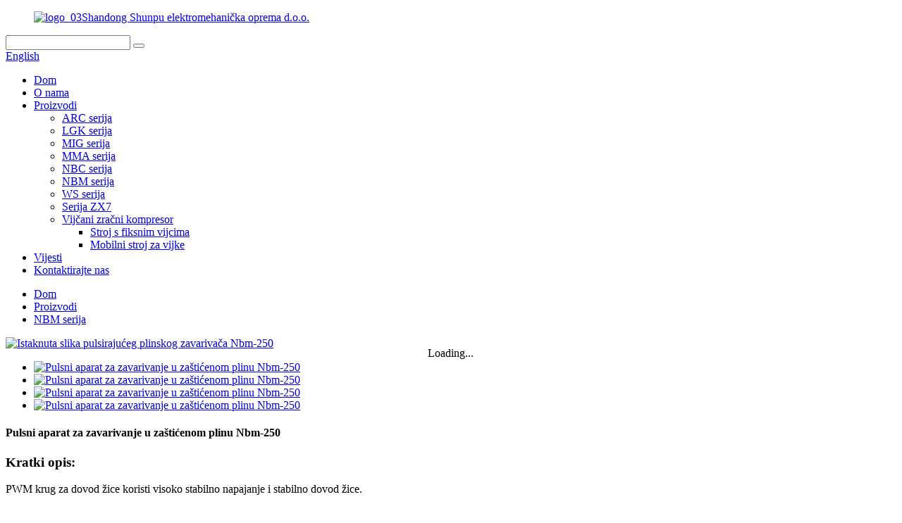

--- FILE ---
content_type: text/html
request_url: http://hr.shunpu-em.com/pulsed-gas-shielded-welding-machine-nbm-250-product/
body_size: 11119
content:
<!DOCTYPE html> <html dir="ltr" lang="hr"> <head> <meta charset="UTF-8"/> <meta http-equiv="Content-Type" content="text/html; charset=UTF-8" /> <title>Proizvođač i dobavljač pulsirajućeg plinskog zavarivača Nbm-250 iz Kine | Shunpu</title> <meta property="fb:app_id" content="966242223397117" /> <meta name="viewport" content="width=device-width,initial-scale=1,minimum-scale=1,maximum-scale=1,user-scalable=no"> <link rel="apple-touch-icon-precomposed" href=""> <meta name="format-detection" content="telephone=no"> <meta name="apple-mobile-web-app-capable" content="yes"> <meta name="apple-mobile-web-app-status-bar-style" content="black"> <meta property="og:url" content="https://www.shunpu-em.com/pulsed-gas-shielded-welding-machine-nbm-250-product/"/> <meta property="og:title" content="China Pulsed Gas Shielded Welding Machine Nbm-250 Manufacturer and Supplier | Shunpu" /> <meta property="og:description" content="Product Features Description PWM wire feeding circuit adopts high stability power supply, stable wire feeding. Adopt IGBT soft switch inverter technology, forming beautiful. Small size, light weight, high efficiency and energy saving, high load duration. Perfect protection circuit and fault displ..."/> <meta property="og:type" content="product"/> <meta property="og:image" content="https://www.shunpu-em.com/uploads/IMG_0224.jpg"/> <meta property="og:site_name" content="https://www.shunpu-em.com/"/> <link href="//cdn.globalso.com/shunpu-em/style/global/style.css" rel="stylesheet" onload="this.onload=null;this.rel='stylesheet'"> <link href="//cdn.globalso.com/shunpu-em/style/public/public.css" rel="stylesheet" onload="this.onload=null;this.rel='stylesheet'"> <script type="text/javascript" src="https://www.shunpu-em.com/style/global/js/jquery.min.js"></script> <script src="https://cdn.globalso.com/lite-yt-embed.js"></script> <link href="https://cdn.globalso.com/lite-yt-embed.css" rel="stylesheet" onload="this.onload=null;this.rel='stylesheet'"> <link rel="shortcut icon" href="https://cdn.globalso.com/shunpu-em/favicon1.ico" /> <meta name="description" itemprop="description" content="Karakteristike proizvoda Opis PWM krug za dovod žice koristi visoko stabilno napajanje, stabilno dovod žice. Koristi IGBT tehnologiju invertera s mekim prekidačem," />  <meta name="keywords" itemprop="keywords" content="nbm serija, proizvodi" />   <link href="//cdn.globalso.com/hide_search.css" rel="stylesheet"/><link href="//www.shunpu-em.com/style/hr.html.css" rel="stylesheet"/><link rel="alternate" hreflang="hr" href="//hr.shunpu-em.com/" /><link rel="canonical" hreflang="hr" href="//hr.shunpu-em.com/" /></head> <body> <div class="container">   <!-- web_head start -->    <header class="web_head  page_web_head">     <div class="head_top">       <div class="layout">         <figure class="logo"><a href="/">        <img src="https://cdn.globalso.com/shunpu-em/logo_03.png" alt="logo_03"><span class="logo_title">Shandong Shunpu elektromehanička oprema d.o.o.</span>         </a></figure>         <div class="head_right">           <div class="head-search">             <form class="" action="/search.php" method="get" >               <input class="search-ipt" name="s"  placeholder="" /> 			  <input type="hidden" name="cat" value="490"/>               <button class="search-btn" type="submit" value=""></button>               <span id="btn-search"></span>             </form>           </div>         <div class="change-language ensemble">   <div class="change-language-info">     <div class="change-language-title medium-title">        <div class="language-flag language-flag-en"><a href="https://www.shunpu-em.com/"><b class="country-flag"></b><span>English</span> </a></div>        <b class="language-icon"></b>      </div> 	<div class="change-language-cont sub-content">         <div class="empty"></div>     </div>   </div> </div> <!--theme276-->          </div>       </div>     </div>     <div class="head_layer">       <div class="layout">         <nav class="nav_wrap">           <ul class="head_nav">             <li><a href="/">Dom</a></li> <li><a href="/about-us/">O nama</a></li> <li class="current-post-ancestor current-menu-parent"><a href="/products/">Proizvodi</a> <ul class="sub-menu"> 	<li><a href="/arc-series/">ARC serija</a></li> 	<li><a href="/lgk-series/">LGK serija</a></li> 	<li><a href="/mig-series/">MIG serija</a></li> 	<li><a href="/mma-series/">MMA serija</a></li> 	<li><a href="/nbc-series/">NBC serija</a></li> 	<li class="current-post-ancestor current-menu-parent"><a href="/nbm-series/">NBM serija</a></li> 	<li><a href="/ws-series/">WS serija</a></li> 	<li><a href="/zx7-series/">Serija ZX7</a></li> 	<li><a href="/screw-type-air-compressor-products/">Vijčani zračni kompresor</a> 	<ul class="sub-menu"> 		<li><a href="/fixed-screw-machine/">Stroj s fiksnim vijcima</a></li> 		<li><a href="/mobile-screw-machine/">Mobilni stroj za vijke</a></li> 	</ul> </li> </ul> </li> <li><a href="/news/">Vijesti</a></li> <li><a href="/contact-us/">Kontaktirajte nas</a></li>           </ul>         </nav>               </div>     </div>    </header><!-- path --> <div class="path_bar">   <div class="layout">     <ul>      <li> <a itemprop="breadcrumb" href="/">Dom</a></li><li> <a itemprop="breadcrumb" href="/products/" title="Products">Proizvodi</a> </li><li> <a itemprop="breadcrumb" href="/nbm-series/" title="NBM Series">NBM serija</a> </li>     </ul>   </div> </div>          <!-- page-layout start -->  <section class="web_main page_main">   <div class="layout">           <!-- product info -->       <section class="product-intro">         <div class="product-view" >            <!-- Piliang S-->                     <!-- Piliang E-->                     <div class="product-image"> <a class="cloud-zoom" id="zoom1" data-zoom="adjustX:0, adjustY:0" href="https://cdn.globalso.com/shunpu-em/IMG_0224.jpg"> <img src="https://cdn.globalso.com/shunpu-em/IMG_0224.jpg" itemprop="image" title="" alt="Istaknuta slika pulsirajućeg plinskog zavarivača Nbm-250" style="width:100%" /></a> </div>                     <div  style="position:relative; width:100%;">             <div class="image-additional">               <ul class="swiper-wrapper">                                 <li class="swiper-slide image-item current"> <a class="cloud-zoom-gallery item"  href="https://cdn.globalso.com/shunpu-em/IMG_0224.jpg" data-zoom="useZoom:zoom1, smallImage:https://cdn.globalso.com/shunpu-em/IMG_0224.jpg" title=""><img src="https://cdn.globalso.com/shunpu-em/IMG_0224-300x300.jpg" alt="Pulsni aparat za zavarivanje u zaštićenom plinu Nbm-250" /></a> </li>                                 <li class="swiper-slide image-item"> <a class="cloud-zoom-gallery item"  href="https://cdn.globalso.com/shunpu-em/IMG_0227.jpg" data-zoom="useZoom:zoom1, smallImage:https://cdn.globalso.com/shunpu-em/IMG_0227.jpg" title=""><img src="https://cdn.globalso.com/shunpu-em/IMG_0227-300x300.jpg" alt="Pulsni aparat za zavarivanje u zaštićenom plinu Nbm-250" /></a> </li>                                 <li class="swiper-slide image-item"> <a class="cloud-zoom-gallery item"  href="https://cdn.globalso.com/shunpu-em/IMG_0231.jpg" data-zoom="useZoom:zoom1, smallImage:https://cdn.globalso.com/shunpu-em/IMG_0231.jpg" title=""><img src="https://cdn.globalso.com/shunpu-em/IMG_0231-300x300.jpg" alt="Pulsni aparat za zavarivanje u zaštićenom plinu Nbm-250" /></a> </li>                                 <li class="swiper-slide image-item"> <a class="cloud-zoom-gallery item"  href="https://cdn.globalso.com/shunpu-em/IMG_0233.jpg" data-zoom="useZoom:zoom1, smallImage:https://cdn.globalso.com/shunpu-em/IMG_0233.jpg" title=""><img src="https://cdn.globalso.com/shunpu-em/IMG_0233-300x300.jpg" alt="Pulsni aparat za zavarivanje u zaštićenom plinu Nbm-250" /></a> </li>                               </ul>               <div class="swiper-pagination swiper-pagination-white"></div>             </div>             <div class="swiper-button-next swiper-button-white"></div>             <div class="swiper-button-prev swiper-button-white"></div>           </div>         </div>         <section class="product-summary"> 				<h1 class="page_title">Pulsni aparat za zavarivanje u zaštićenom plinu Nbm-250</h1>		           <div class="product-meta">             <h3>Kratki opis:</h3>             <p>PWM krug za dovod žice koristi visoko stabilno napajanje i stabilno dovod žice.</p> <p>Usvojite IGBT tehnologiju invertera s mekim prekidačem, oblikujući prekrasno.</p> <p>Mala veličina, mala težina, visoka učinkovitost i ušteda energije, dugo trajanje opterećenja.</p> <p>Savršen zaštitni krug i funkcija prikaza grešaka, sigurno i pouzdano.</p>             <div class="short_des_fixed">Svi standardni sustavi mogu se prilagoditi.</div>             <br />                                   </div>           <div class="product-btn-wrap"> <a href="javascript:"  class="email">Pošaljite nam e-poštu</a> </div>           <div class="share-this">                <div class="addthis_sharing_toolbox"></div>                 			</div>         </section>       </section>       <section class="tab-content-wrap product-detail">         <div class="tab-title-bar detail-tabs">           <h2 class="tab-title title current"><span>Detalji proizvoda</span></h2>                                          <h2 class="tab-title title"><span>Oznake proizvoda</span></h2>                   </div>         <section class="tab-panel-wrap">           <section class="tab-panel disabled entry">             <section class="tab-panel-content">                                           <div class="fl-builder-content fl-builder-content-1425 fl-builder-content-primary fl-builder-global-templates-locked" data-post-id="1425"><div class="fl-row fl-row-full-width fl-row-bg-none fl-node-64db43f9ac345" data-node="64db43f9ac345"> 	<div class="fl-row-content-wrap"> 				<div class="fl-row-content fl-row-full-width fl-node-content"> 		 <div class="fl-col-group fl-node-64dc331323723" data-node="64dc331323723"> 			<div class="fl-col fl-node-64dc3313239ba" data-node="64dc3313239ba" style="width: 100%;"> 	<div class="fl-col-content fl-node-content"> 	<div class="fl-module fl-module-heading fl-node-64db43f9ac235 pro_tit" data-node="64db43f9ac235" data-animation-delay="0.0"> 	<div class="fl-module-content fl-node-content"> 		<h3 class="fl-heading"> 		<span class="fl-heading-text">Opis značajki proizvoda</span> 	</h3>	</div> </div>	</div> </div>	</div>  <div class="fl-col-group fl-node-64db43f9ace5d fl-col-group-equal-height fl-col-group-align-center" data-node="64db43f9ace5d"> 			<div class="fl-col fl-node-64db43f9acf9d fl-col-small" data-node="64db43f9acf9d" style="width: 50%;"> 	<div class="fl-col-content fl-node-content"> 	<div class="fl-module fl-module-rich-text fl-node-64db4599adb5a" data-node="64db4599adb5a" data-animation-delay="0.0"> 	<div class="fl-module-content fl-node-content"> 		<div class="fl-rich-text"> 	<p>PWM krug za dovod žice koristi visoko stabilno napajanje i stabilno dovod žice.</p> <p>Usvojite IGBT tehnologiju invertera s mekim prekidačem, oblikujući prekrasno.</p> <p>Mala veličina, mala težina, visoka učinkovitost i ušteda energije, dugo trajanje opterećenja.</p> <p>Savršen zaštitni krug i funkcija prikaza grešaka, sigurno i pouzdano.</p> <p>Zatvorena petlja upravljanja, snažna sposobnost samoregulacije luka, stabilan proces zavarivanja.</p> <p>Potpuno digitalna struktura, visoka integracija, niska stopa kvarova stroja.</p> <p>Prskanje pri zavarivanju je malo kod kratkospojnog prijelaza, a gotovo ga nema kod pulsnog zavarivanja.</p> <p>Pohrana i funkcija pozivanja procesa zavarivanja, nadogradnja softvera može podržati posebne procese.</p> <p>Humaniziran, lijep i velikodušan dizajn izgleda, praktičniji rad.</p> <p>Ključne komponente su dizajnirane s tri obrane, pogodne za različite teške uvjete rada, stabilan i pouzdan.</p> </div>	</div> </div>	</div> </div>			<div class="fl-col fl-node-64db45bf01f9d fl-col-small" data-node="64db45bf01f9d" style="width: 50%;"> 	<div class="fl-col-content fl-node-content"> 	<div class="fl-module fl-module-photo fl-node-64db45bf01cef" data-node="64db45bf01cef" data-animation-delay="0.0"> 	<div class="fl-module-content fl-node-content"> 		<div class="fl-photo fl-photo-align-center" itemscope itemtype="http://schema.org/ImageObject"> 	<div class="fl-photo-content fl-photo-img-jpg"> 				<img class="fl-photo-img wp-image-1427" src="//www.shunpu-em.com/uploads/IMG_0227.jpg" alt="IMG_0227" itemprop="image"  /> 		     			</div> 	</div>	</div> </div>	</div> </div>	</div> 		</div> 	</div> </div><div class="fl-row fl-row-full-width fl-row-bg-none fl-node-64db49a455f4b" data-node="64db49a455f4b"> 	<div class="fl-row-content-wrap"> 				<div class="fl-row-content fl-row-full-width fl-node-content"> 		 <div class="fl-col-group fl-node-64db49b103af5" data-node="64db49b103af5"> 			<div class="fl-col fl-node-64db49b103d6a" data-node="64db49b103d6a" style="width: 100%;"> 	<div class="fl-col-content fl-node-content"> 	<div class="fl-module fl-module-heading fl-node-64db49a456323 pro_tit" data-node="64db49a456323" data-animation-delay="0.0"> 	<div class="fl-module-content fl-node-content"> 		<h3 class="fl-heading"> 		<span class="fl-heading-text">Specifikacija proizvoda</span> 	</h3>	</div> </div>	</div> </div>	</div>  <div class="fl-col-group fl-node-64db49a4562a6 fl-col-group-equal-height fl-col-group-align-center" data-node="64db49a4562a6"> 			<div class="fl-col fl-node-64db49a4562e6" data-node="64db49a4562e6" style="width: 100%;"> 	<div class="fl-col-content fl-node-content"> 	<div class="fl-module fl-module-rich-text fl-node-64db49a456360" data-node="64db49a456360" data-animation-delay="0.0"> 	<div class="fl-module-content fl-node-content"> 		<div class="fl-rich-text"> 	<table border="0" cellspacing="0" cellpadding="0"> <colgroup> <col span="2" width="72" /> </colgroup> <tbody> <tr> <td style="text-align: center;" width="72" height="18">Ulazni napon (M)</td> <td style="text-align: center;" align="right" width="72">220</td> </tr> <tr> <td style="text-align: center;" height="18">Nazivni ulazni kapacitet (KVA)</td> <td style="text-align: center;" align="right">7,9</td> </tr> <tr> <td style="text-align: center;" height="18">Izlazni napon bez opterećenja (M)</td> <td style="text-align: center;" align="right">65</td> </tr> <tr> <td style="text-align: center;" height="18">Raspon regulacije struje (A)</td> <td style="text-align: center;">30-200</td> </tr> <tr> <td style="text-align: center;" height="18">40°C20% Trajanje opterećenja Izlazna struja (A)</td> <td style="text-align: center;" align="right">200</td> </tr> <tr> <td style="text-align: center;" height="18">40°C100% Trajanje opterećenja Izlazna struja (A)</td> <td style="text-align: center;" align="right">89</td> </tr> <tr> <td style="text-align: center;" height="18">Neto težina (kg)</td> <td style="text-align: center;" align="right">17,5</td> </tr> <tr> <td style="text-align: center;" height="18">Dimenzije DxŠxV (mm)</td> <td style="text-align: center;">700x335x460</td> </tr> <tr> <td style="text-align: center;" height="18">Osnovni materijal</td> <td style="text-align: center;">Ugljični čelik, niskolegirani čelik</td> </tr> <tr> <td style="text-align: center;" height="18">Debljina ploče (mm)</td> <td style="text-align: center;">0,8-6,0</td> </tr> <tr> <td style="text-align: center;" height="18">Promjer žice (mm)</td> <td style="text-align: center;">0,8-1,0</td> </tr> <tr> <td style="text-align: center;" height="18">Maksimalna brzina dodavanja žice (m/min)</td> <td style="text-align: center;" align="right">13</td> </tr> </tbody> </table> </div>	</div> </div>	</div> </div>	</div> 		</div> 	</div> </div><div class="fl-row fl-row-full-width fl-row-bg-none fl-node-64db4a295da11" data-node="64db4a295da11"> 	<div class="fl-row-content-wrap"> 				<div class="fl-row-content fl-row-full-width fl-node-content"> 		 <div class="fl-col-group fl-node-64db4a295dd99" data-node="64db4a295dd99"> 			<div class="fl-col fl-node-64db4a295ddd8" data-node="64db4a295ddd8" style="width: 100%;"> 	<div class="fl-col-content fl-node-content"> 	<div class="fl-module fl-module-heading fl-node-64db4a295de15 pro_tit" data-node="64db4a295de15" data-animation-delay="0.0"> 	<div class="fl-module-content fl-node-content"> 		<h3 class="fl-heading"> 		<span class="fl-heading-text">Funkcija</span> 	</h3>	</div> </div>	</div> </div>	</div>  <div class="fl-col-group fl-node-64db4a295de52 fl-col-group-equal-height fl-col-group-align-center" data-node="64db4a295de52"> 			<div class="fl-col fl-node-64db4a295de8e" data-node="64db4a295de8e" style="width: 100%;"> 	<div class="fl-col-content fl-node-content"> 	<div class="fl-module fl-module-rich-text fl-node-64db4a295decb" data-node="64db4a295decb" data-animation-delay="0.0"> 	<div class="fl-module-content fl-node-content"> 		<div class="fl-rich-text"> 	<p>Pulsni aluminijski zavarivači obično imaju sljedeće značajke i funkcije:</p> <p>Način pulsnog zavarivanja: Korištenje tehnologije pulsnog zavarivanja, kontroliranjem frekvencije i širine strujnog impulsa, može učinkovitije kontrolirati unos topline i smanjiti toplinsku deformaciju.</p> <p>Kontrola stabilnosti luka: S tehnologijom stabilnog preključivanja, može osigurati stabilniji luk za zavarivanje i izbjeći preskakanje luka i prskanje tijekom preključivanja.</p> <p>Zaštita plinom prije zavarivanja: Tijekom procesa zavarivanja osigurava se odgovarajuća zaštita plinom, poput inertnog plina, kako bi se spriječio prodor kisika u zavar i smanjilo stvaranje oksidacije.</p> <p>Posebna kontrola žice za zavarivanje aluminija: Za potrebe zavarivanja aluminija, osigurajte odgovarajuću kontrolu struje i napona žice za zavarivanje aluminija kako biste postigli bolje rezultate zavarivanja.</p> <p>Ostale pomoćne funkcije: Pulsni stroj za zavarivanje aluminija može imati i druge pomoćne funkcije, kao što su predgrijavanje, unaprijed postavljeni parametri zavarivanja, zaštita od pregrijavanja itd., kako bi se poboljšala kvaliteta i učinkovitost zavarivanja.</p> <p>Pulsni stroj za zavarivanje aluminija posebno je dizajniran za zavarivanje aluminija i široko se koristi u industriji zavarivanja aluminija. Prilikom korištenja pulsnog stroja za zavarivanje aluminija, potrebno je odabrati odgovarajuće parametre i postavke razumno prema specifičnim materijalima i zahtjevima zavarivanja kako bi se osigurali visokokvalitetni rezultati zavarivanja. Osim toga, operater treba savladati ispravnu tehnologiju zavarivanja i specifikacije sigurnog rada kako bi se osigurala sigurnost i učinkovitost rada.</p> </div>	</div> </div>	</div> </div>	</div> 		</div> 	</div> </div></div><!--<div id="downaspdf">                     <a title="Download this Product as PDF" href="/downloadpdf.php?id=1425" rel="external nofollow"><span>Download as PDF</span></a>                 </div>-->                            <div class="clear"></div>                                                         <hr>               <li><b>Prethodno:</b>                 <a href="/igbt-inverter-co2-zgas-welding-machine-nbc-500-product/" rel="prev">IGBT inverterski CO² Zgas aparat za zavarivanje NBC-500</a>              </li>               <li><b>Sljedeći:</b>                 <a href="/igbt-inverter-argon-arc-welding-manual-welding-dual-use-welding-machine-ws-200a-ws-250aws-200a-ws-250a-product/" rel="next">Igbt invertersko argonsko elektrolučno zavarivanje Ručno zavarivanje Aparat za zavarivanje s dvostrukom namjenom WS-200A WS-250A</a>              </li>               <hr>                           </section>           </section>                                          <section class="tab-panel disabled entry">             <section class="tab-panel-content">                           </section>           </section>                   </section>       </section>       <section id="send-email" class="inquiry-form-wrap ct-inquiry-form"><script type="text/javascript" src="//www.globalso.site/form.js"></script></section>   	 <div class="goods-may-like">         <h2 class="title">Kategorije proizvoda</h2>         <div class="layer-bd">             <div class="swiper-slider">         <ul class="swiper-wrapper">                                       </ul>         </div>         <div class="swiper-control">               <span class="swiper-button-prev"></span>               <span class="swiper-button-next"></span>             </div>             </div>       </div>      </div> </section> <div class="clear"></div>   <!-- web_footer start -->   <footer class="web_footer">     <div class="layer_top_bg"></div>     <div class="foot_service">       <div class="layout">         <div class="foot_items">           <nav class="foot_item foot_item_inquiry wow fadeInLeftA" data-wow-delay=".2s" data-wow-duration=".8s">             <div class="foot_item_bd">               <div class="company_subscribe">                 <h2 class="subscribe_title">SVIĐAJU LI VAM SE NEKI PROIZVODI?</h2>                 <p class="subscribe_desc">Za upite o našim proizvodima ili cjeniku, molimo vas da nam ostavite svoju e-mail adresu i mi ćemo vas kontaktirati u roku od 24 sata.</p>                 <div class="learn_more">                   <a href="javascript:" class="sys_btn button">UPIT SADA</a>                 </div>               </div>             </div>                       </nav>            <nav class="foot_item foot_item_follow wow fadeInRightA" data-wow-delay=".2s" data-wow-duration=".8s">             <div class="foot_item_bd">               <address class="foot_contact_list">                 <ul> 				 				                   <li class="contact_item"> <a href="mailto:jiangzhaoxue689@gmail.com">jiangzhaoxue689@gmail.com</a></li> 				     				                      <li class="contact_item"><a class="tel_link" href="tel:+86 18353927807">+86 18353927807</a></li> 				                     </ul>               </address>               <ul class="foot_sns">                            <li><a target="_blank" href="https://www.facebook.com/ShandongShunpu/"><img src="https://cdn.globalso.com/shunpu-em/sns02.png" alt="Facebook"></a></li>                         <li><a target="_blank" href=""><img src="https://cdn.globalso.com/shunpu-em/sns06.png" alt="YouTube"></a></li>                         <li><a target="_blank" href=""><img src="https://cdn.globalso.com/shunpu-em/sns04.png" alt="Pinterest"></a></li>                         <li><a target="_blank" href=""><img src="https://cdn.globalso.com/shunpu-em/sns05.png" alt="Instagram"></a></li>                           </ul>             </div>                       </nav>         </div>       </div>     </div>     <div class="foot_bar wow fadeInUpA" data-wow-delay=".2s" data-wow-duration=".8s">       <div class="layout">        	 <div class="copyright">© Autorska prava - 2020-2023: Sva prava pridržana.<script type="text/javascript" src="//www.globalso.site/livechat.js"></script><a href="/sitemap.xml" class="footer_a">Mapa stranice</a> - <a href="/" class="footer_a">AMP za mobilne uređaje</a> <a href='/welding-machine/' title='Welding Machine'>Stroj za zavarivanje</a>,  <a href='/welding-equipment/' title='Welding Equipment'>Oprema za zavarivanje</a>,  <a href='/tig-welder/' title='Tig Welder'>TIG aparat za zavarivanje</a>,  <a href='/welder/' title='Welder'>Zavarivač</a>,  <a href='/china-handheld-laser-welding-machine-and-laser-welding-machine-price/' title='China Handheld Laser Welding Machine and Laser Welding Machine Price'>Kineski ručni laserski stroj za zavarivanje i cijena laserskog stroja za zavarivanje</a>,  <a href='/mma-welder/' title='Mma Welder'>MMA zavarivač</a>, </div>       </div>     </div>   </footer> 		  <!--<aside class="scrollsidebar" id="scrollsidebar">--> <!--  <div class="side_content">--> <!--    <div class="side_list">--> <!--      <header class="hd"><img src="//cdn.globalso.com/title_pic.png" alt="Online Inquiry"/></header>--> <!--      <div class="cont">--> <!--        <li><a class="email" href="javascript:">Send Email</a></li>--> <!--        --> <!--        --> <!--        --> <!--        --> <!--      </div>--> <!--      --> <!--      --> <!--      <div class="side_title"><a  class="close_btn"><span>x</span></a></div>--> <!--    </div>--> <!--  </div>--> <!--  <div class="show_btn"></div>--> <!--</aside>--> <div class="inquiry-pop-bd">   <div class="inquiry-pop"> <i class="ico-close-pop" onclick="hideMsgPop();"></i>      <script type="text/javascript" src="//www.globalso.site/form.js"></script>    </div> </div> </div>    <ul class="right_nav">      <li>          <div class="iconBox oln_ser">               <img src='https://cdn.globalso.com/shunpu-em/style/global/img/demo/tel.png'>             <h4>Telefon</h4>          </div>          <div class="hideBox">             <div class="hb">                <h5>Tel.</h5>                <div class="fonttalk">                     <p><a href="tel:8618353927807">+86 18353927807</a></p>                           </div>                <div class="fonttalk">                                     </div>             </div>          </div>       </li>      <li>          <div class="iconBox oln_ser">               <img src='https://cdn.globalso.com/shunpu-em/style/global/img/demo/email1.png'>             <h4>E-pošta</h4>          </div>          <div class="hideBox">             <div class="hb">                <h5>E-pošta</h5>                <div class="fonttalk">                     <p><a href="mailto:jiangzhaoxue689@gmail.com">jiangzhaoxue689@gmail.com</a></p>                                                 </div>                <div class="fonttalk">                                     </div>             </div>          </div>       </li>                <li>          <div class="iconBox">             <img src='https://cdn.globalso.com/shunpu-em/style/global/img/demo/whatsapp.png'>             <h4>WhatsApp</h4>          </div>          <div class="hideBox">            <div class="hb">                <h5>WhatsApp</h5>                <div class="fonttalk">                     <p><a href="https://api.whatsapp.com/send?phone=8618353927807">+8618353927807</a></p>                </div>                <div class="fonttalk">                                     </div>             </div>          </div>       </li>                           <!--<li>-->     <!--     <div class="iconBox">-->     <!--        <img src='https://cdn.globalso.com/shunpu-em/style/global/img/demo/weixing.png'>-->     <!--        <h4>WeChat</h4>-->     <!--     </div>-->     <!--     <div class="hideBox">-->     <!--        <div class="hb">-->                <!--<h5>Judy</h5>-->     <!--                                <img src="https://cdn.globalso.com/shunpu-em/style/global/img/demo/weixin.png" alt="weixin">-->     <!--                        </div>-->      <!--     </div>-->     <!--  </li>-->  <!--------------TOP按钮------------------>     <li>          <div class="iconBox top">              <img src='https://cdn.globalso.com/shunpu-em/style/global/img/demo/top.png'>             <h4>Vrh</h4>          </div>     </li>     </ul> <script type="text/javascript" src="//cdn.globalso.com/shunpu-em/style/global/js/common.js"></script> <script type="text/javascript" src="//cdn.globalso.com/shunpu-em/style/public/public.js"></script>  <!--[if lt IE 9]> <script src="https://www.shunpu-em.com/style/global/js/html5.js"></script> <![endif]--> <script type="text/javascript">

if(typeof jQuery == 'undefined' || typeof jQuery.fn.on == 'undefined') {
	document.write('<script src="https://www.shunpu-em.com/wp-content/plugins/bb-plugin/js/jquery.js"><\/script>');
	document.write('<script src="https://www.shunpu-em.com/wp-content/plugins/bb-plugin/js/jquery.migrate.min.js"><\/script>');
}

</script><ul class="prisna-wp-translate-seo" id="prisna-translator-seo"><li class="language-flag language-flag-en"><a href="https://www.shunpu-em.com/pulsed-gas-shielded-welding-machine-nbm-250-product/" title="English" target="_blank"><b class="country-flag"></b><span>English</span></a></li><li class="language-flag language-flag-fr"><a href="http://fr.shunpu-em.com/pulsed-gas-shielded-welding-machine-nbm-250-product/" title="French" target="_blank"><b class="country-flag"></b><span>French</span></a></li><li class="language-flag language-flag-de"><a href="http://de.shunpu-em.com/pulsed-gas-shielded-welding-machine-nbm-250-product/" title="German" target="_blank"><b class="country-flag"></b><span>German</span></a></li><li class="language-flag language-flag-pt"><a href="http://pt.shunpu-em.com/pulsed-gas-shielded-welding-machine-nbm-250-product/" title="Portuguese" target="_blank"><b class="country-flag"></b><span>Portuguese</span></a></li><li class="language-flag language-flag-es"><a href="http://es.shunpu-em.com/pulsed-gas-shielded-welding-machine-nbm-250-product/" title="Spanish" target="_blank"><b class="country-flag"></b><span>Spanish</span></a></li><li class="language-flag language-flag-ru"><a href="http://ru.shunpu-em.com/pulsed-gas-shielded-welding-machine-nbm-250-product/" title="Russian" target="_blank"><b class="country-flag"></b><span>Russian</span></a></li><li class="language-flag language-flag-ja"><a href="http://ja.shunpu-em.com/pulsed-gas-shielded-welding-machine-nbm-250-product/" title="Japanese" target="_blank"><b class="country-flag"></b><span>Japanese</span></a></li><li class="language-flag language-flag-ko"><a href="http://ko.shunpu-em.com/pulsed-gas-shielded-welding-machine-nbm-250-product/" title="Korean" target="_blank"><b class="country-flag"></b><span>Korean</span></a></li><li class="language-flag language-flag-ar"><a href="http://ar.shunpu-em.com/pulsed-gas-shielded-welding-machine-nbm-250-product/" title="Arabic" target="_blank"><b class="country-flag"></b><span>Arabic</span></a></li><li class="language-flag language-flag-ga"><a href="http://ga.shunpu-em.com/pulsed-gas-shielded-welding-machine-nbm-250-product/" title="Irish" target="_blank"><b class="country-flag"></b><span>Irish</span></a></li><li class="language-flag language-flag-el"><a href="http://el.shunpu-em.com/pulsed-gas-shielded-welding-machine-nbm-250-product/" title="Greek" target="_blank"><b class="country-flag"></b><span>Greek</span></a></li><li class="language-flag language-flag-tr"><a href="http://tr.shunpu-em.com/pulsed-gas-shielded-welding-machine-nbm-250-product/" title="Turkish" target="_blank"><b class="country-flag"></b><span>Turkish</span></a></li><li class="language-flag language-flag-it"><a href="http://it.shunpu-em.com/pulsed-gas-shielded-welding-machine-nbm-250-product/" title="Italian" target="_blank"><b class="country-flag"></b><span>Italian</span></a></li><li class="language-flag language-flag-da"><a href="http://da.shunpu-em.com/pulsed-gas-shielded-welding-machine-nbm-250-product/" title="Danish" target="_blank"><b class="country-flag"></b><span>Danish</span></a></li><li class="language-flag language-flag-ro"><a href="http://ro.shunpu-em.com/pulsed-gas-shielded-welding-machine-nbm-250-product/" title="Romanian" target="_blank"><b class="country-flag"></b><span>Romanian</span></a></li><li class="language-flag language-flag-id"><a href="http://id.shunpu-em.com/pulsed-gas-shielded-welding-machine-nbm-250-product/" title="Indonesian" target="_blank"><b class="country-flag"></b><span>Indonesian</span></a></li><li class="language-flag language-flag-cs"><a href="http://cs.shunpu-em.com/pulsed-gas-shielded-welding-machine-nbm-250-product/" title="Czech" target="_blank"><b class="country-flag"></b><span>Czech</span></a></li><li class="language-flag language-flag-af"><a href="http://af.shunpu-em.com/pulsed-gas-shielded-welding-machine-nbm-250-product/" title="Afrikaans" target="_blank"><b class="country-flag"></b><span>Afrikaans</span></a></li><li class="language-flag language-flag-sv"><a href="http://sv.shunpu-em.com/pulsed-gas-shielded-welding-machine-nbm-250-product/" title="Swedish" target="_blank"><b class="country-flag"></b><span>Swedish</span></a></li><li class="language-flag language-flag-pl"><a href="http://pl.shunpu-em.com/pulsed-gas-shielded-welding-machine-nbm-250-product/" title="Polish" target="_blank"><b class="country-flag"></b><span>Polish</span></a></li><li class="language-flag language-flag-eu"><a href="http://eu.shunpu-em.com/pulsed-gas-shielded-welding-machine-nbm-250-product/" title="Basque" target="_blank"><b class="country-flag"></b><span>Basque</span></a></li><li class="language-flag language-flag-ca"><a href="http://ca.shunpu-em.com/pulsed-gas-shielded-welding-machine-nbm-250-product/" title="Catalan" target="_blank"><b class="country-flag"></b><span>Catalan</span></a></li><li class="language-flag language-flag-eo"><a href="http://eo.shunpu-em.com/pulsed-gas-shielded-welding-machine-nbm-250-product/" title="Esperanto" target="_blank"><b class="country-flag"></b><span>Esperanto</span></a></li><li class="language-flag language-flag-hi"><a href="http://hi.shunpu-em.com/pulsed-gas-shielded-welding-machine-nbm-250-product/" title="Hindi" target="_blank"><b class="country-flag"></b><span>Hindi</span></a></li><li class="language-flag language-flag-lo"><a href="http://lo.shunpu-em.com/pulsed-gas-shielded-welding-machine-nbm-250-product/" title="Lao" target="_blank"><b class="country-flag"></b><span>Lao</span></a></li><li class="language-flag language-flag-sq"><a href="http://sq.shunpu-em.com/pulsed-gas-shielded-welding-machine-nbm-250-product/" title="Albanian" target="_blank"><b class="country-flag"></b><span>Albanian</span></a></li><li class="language-flag language-flag-am"><a href="http://am.shunpu-em.com/pulsed-gas-shielded-welding-machine-nbm-250-product/" title="Amharic" target="_blank"><b class="country-flag"></b><span>Amharic</span></a></li><li class="language-flag language-flag-hy"><a href="http://hy.shunpu-em.com/pulsed-gas-shielded-welding-machine-nbm-250-product/" title="Armenian" target="_blank"><b class="country-flag"></b><span>Armenian</span></a></li><li class="language-flag language-flag-az"><a href="http://az.shunpu-em.com/pulsed-gas-shielded-welding-machine-nbm-250-product/" title="Azerbaijani" target="_blank"><b class="country-flag"></b><span>Azerbaijani</span></a></li><li class="language-flag language-flag-be"><a href="http://be.shunpu-em.com/pulsed-gas-shielded-welding-machine-nbm-250-product/" title="Belarusian" target="_blank"><b class="country-flag"></b><span>Belarusian</span></a></li><li class="language-flag language-flag-bn"><a href="http://bn.shunpu-em.com/pulsed-gas-shielded-welding-machine-nbm-250-product/" title="Bengali" target="_blank"><b class="country-flag"></b><span>Bengali</span></a></li><li class="language-flag language-flag-bs"><a href="http://bs.shunpu-em.com/pulsed-gas-shielded-welding-machine-nbm-250-product/" title="Bosnian" target="_blank"><b class="country-flag"></b><span>Bosnian</span></a></li><li class="language-flag language-flag-bg"><a href="http://bg.shunpu-em.com/pulsed-gas-shielded-welding-machine-nbm-250-product/" title="Bulgarian" target="_blank"><b class="country-flag"></b><span>Bulgarian</span></a></li><li class="language-flag language-flag-ceb"><a href="http://ceb.shunpu-em.com/pulsed-gas-shielded-welding-machine-nbm-250-product/" title="Cebuano" target="_blank"><b class="country-flag"></b><span>Cebuano</span></a></li><li class="language-flag language-flag-ny"><a href="http://ny.shunpu-em.com/pulsed-gas-shielded-welding-machine-nbm-250-product/" title="Chichewa" target="_blank"><b class="country-flag"></b><span>Chichewa</span></a></li><li class="language-flag language-flag-co"><a href="http://co.shunpu-em.com/pulsed-gas-shielded-welding-machine-nbm-250-product/" title="Corsican" target="_blank"><b class="country-flag"></b><span>Corsican</span></a></li><li class="language-flag language-flag-hr"><a href="http://hr.shunpu-em.com/pulsed-gas-shielded-welding-machine-nbm-250-product/" title="Croatian" target="_blank"><b class="country-flag"></b><span>Croatian</span></a></li><li class="language-flag language-flag-nl"><a href="http://nl.shunpu-em.com/pulsed-gas-shielded-welding-machine-nbm-250-product/" title="Dutch" target="_blank"><b class="country-flag"></b><span>Dutch</span></a></li><li class="language-flag language-flag-et"><a href="http://et.shunpu-em.com/pulsed-gas-shielded-welding-machine-nbm-250-product/" title="Estonian" target="_blank"><b class="country-flag"></b><span>Estonian</span></a></li><li class="language-flag language-flag-tl"><a href="http://tl.shunpu-em.com/pulsed-gas-shielded-welding-machine-nbm-250-product/" title="Filipino" target="_blank"><b class="country-flag"></b><span>Filipino</span></a></li><li class="language-flag language-flag-fi"><a href="http://fi.shunpu-em.com/pulsed-gas-shielded-welding-machine-nbm-250-product/" title="Finnish" target="_blank"><b class="country-flag"></b><span>Finnish</span></a></li><li class="language-flag language-flag-fy"><a href="http://fy.shunpu-em.com/pulsed-gas-shielded-welding-machine-nbm-250-product/" title="Frisian" target="_blank"><b class="country-flag"></b><span>Frisian</span></a></li><li class="language-flag language-flag-gl"><a href="http://gl.shunpu-em.com/pulsed-gas-shielded-welding-machine-nbm-250-product/" title="Galician" target="_blank"><b class="country-flag"></b><span>Galician</span></a></li><li class="language-flag language-flag-ka"><a href="http://ka.shunpu-em.com/pulsed-gas-shielded-welding-machine-nbm-250-product/" title="Georgian" target="_blank"><b class="country-flag"></b><span>Georgian</span></a></li><li class="language-flag language-flag-gu"><a href="http://gu.shunpu-em.com/pulsed-gas-shielded-welding-machine-nbm-250-product/" title="Gujarati" target="_blank"><b class="country-flag"></b><span>Gujarati</span></a></li><li class="language-flag language-flag-ht"><a href="http://ht.shunpu-em.com/pulsed-gas-shielded-welding-machine-nbm-250-product/" title="Haitian" target="_blank"><b class="country-flag"></b><span>Haitian</span></a></li><li class="language-flag language-flag-ha"><a href="http://ha.shunpu-em.com/pulsed-gas-shielded-welding-machine-nbm-250-product/" title="Hausa" target="_blank"><b class="country-flag"></b><span>Hausa</span></a></li><li class="language-flag language-flag-haw"><a href="http://haw.shunpu-em.com/pulsed-gas-shielded-welding-machine-nbm-250-product/" title="Hawaiian" target="_blank"><b class="country-flag"></b><span>Hawaiian</span></a></li><li class="language-flag language-flag-iw"><a href="http://iw.shunpu-em.com/pulsed-gas-shielded-welding-machine-nbm-250-product/" title="Hebrew" target="_blank"><b class="country-flag"></b><span>Hebrew</span></a></li><li class="language-flag language-flag-hmn"><a href="http://hmn.shunpu-em.com/pulsed-gas-shielded-welding-machine-nbm-250-product/" title="Hmong" target="_blank"><b class="country-flag"></b><span>Hmong</span></a></li><li class="language-flag language-flag-hu"><a href="http://hu.shunpu-em.com/pulsed-gas-shielded-welding-machine-nbm-250-product/" title="Hungarian" target="_blank"><b class="country-flag"></b><span>Hungarian</span></a></li><li class="language-flag language-flag-is"><a href="http://is.shunpu-em.com/pulsed-gas-shielded-welding-machine-nbm-250-product/" title="Icelandic" target="_blank"><b class="country-flag"></b><span>Icelandic</span></a></li><li class="language-flag language-flag-ig"><a href="http://ig.shunpu-em.com/pulsed-gas-shielded-welding-machine-nbm-250-product/" title="Igbo" target="_blank"><b class="country-flag"></b><span>Igbo</span></a></li><li class="language-flag language-flag-jw"><a href="http://jw.shunpu-em.com/pulsed-gas-shielded-welding-machine-nbm-250-product/" title="Javanese" target="_blank"><b class="country-flag"></b><span>Javanese</span></a></li><li class="language-flag language-flag-kn"><a href="http://kn.shunpu-em.com/pulsed-gas-shielded-welding-machine-nbm-250-product/" title="Kannada" target="_blank"><b class="country-flag"></b><span>Kannada</span></a></li><li class="language-flag language-flag-kk"><a href="http://kk.shunpu-em.com/pulsed-gas-shielded-welding-machine-nbm-250-product/" title="Kazakh" target="_blank"><b class="country-flag"></b><span>Kazakh</span></a></li><li class="language-flag language-flag-km"><a href="http://km.shunpu-em.com/pulsed-gas-shielded-welding-machine-nbm-250-product/" title="Khmer" target="_blank"><b class="country-flag"></b><span>Khmer</span></a></li><li class="language-flag language-flag-ku"><a href="http://ku.shunpu-em.com/pulsed-gas-shielded-welding-machine-nbm-250-product/" title="Kurdish" target="_blank"><b class="country-flag"></b><span>Kurdish</span></a></li><li class="language-flag language-flag-ky"><a href="http://ky.shunpu-em.com/pulsed-gas-shielded-welding-machine-nbm-250-product/" title="Kyrgyz" target="_blank"><b class="country-flag"></b><span>Kyrgyz</span></a></li><li class="language-flag language-flag-la"><a href="http://la.shunpu-em.com/pulsed-gas-shielded-welding-machine-nbm-250-product/" title="Latin" target="_blank"><b class="country-flag"></b><span>Latin</span></a></li><li class="language-flag language-flag-lv"><a href="http://lv.shunpu-em.com/pulsed-gas-shielded-welding-machine-nbm-250-product/" title="Latvian" target="_blank"><b class="country-flag"></b><span>Latvian</span></a></li><li class="language-flag language-flag-lt"><a href="http://lt.shunpu-em.com/pulsed-gas-shielded-welding-machine-nbm-250-product/" title="Lithuanian" target="_blank"><b class="country-flag"></b><span>Lithuanian</span></a></li><li class="language-flag language-flag-lb"><a href="http://lb.shunpu-em.com/pulsed-gas-shielded-welding-machine-nbm-250-product/" title="Luxembou.." target="_blank"><b class="country-flag"></b><span>Luxembou..</span></a></li><li class="language-flag language-flag-mk"><a href="http://mk.shunpu-em.com/pulsed-gas-shielded-welding-machine-nbm-250-product/" title="Macedonian" target="_blank"><b class="country-flag"></b><span>Macedonian</span></a></li><li class="language-flag language-flag-mg"><a href="http://mg.shunpu-em.com/pulsed-gas-shielded-welding-machine-nbm-250-product/" title="Malagasy" target="_blank"><b class="country-flag"></b><span>Malagasy</span></a></li><li class="language-flag language-flag-ms"><a href="http://ms.shunpu-em.com/pulsed-gas-shielded-welding-machine-nbm-250-product/" title="Malay" target="_blank"><b class="country-flag"></b><span>Malay</span></a></li><li class="language-flag language-flag-ml"><a href="http://ml.shunpu-em.com/pulsed-gas-shielded-welding-machine-nbm-250-product/" title="Malayalam" target="_blank"><b class="country-flag"></b><span>Malayalam</span></a></li><li class="language-flag language-flag-mt"><a href="http://mt.shunpu-em.com/pulsed-gas-shielded-welding-machine-nbm-250-product/" title="Maltese" target="_blank"><b class="country-flag"></b><span>Maltese</span></a></li><li class="language-flag language-flag-mi"><a href="http://mi.shunpu-em.com/pulsed-gas-shielded-welding-machine-nbm-250-product/" title="Maori" target="_blank"><b class="country-flag"></b><span>Maori</span></a></li><li class="language-flag language-flag-mr"><a href="http://mr.shunpu-em.com/pulsed-gas-shielded-welding-machine-nbm-250-product/" title="Marathi" target="_blank"><b class="country-flag"></b><span>Marathi</span></a></li><li class="language-flag language-flag-mn"><a href="http://mn.shunpu-em.com/pulsed-gas-shielded-welding-machine-nbm-250-product/" title="Mongolian" target="_blank"><b class="country-flag"></b><span>Mongolian</span></a></li><li class="language-flag language-flag-my"><a href="http://my.shunpu-em.com/pulsed-gas-shielded-welding-machine-nbm-250-product/" title="Burmese" target="_blank"><b class="country-flag"></b><span>Burmese</span></a></li><li class="language-flag language-flag-ne"><a href="http://ne.shunpu-em.com/pulsed-gas-shielded-welding-machine-nbm-250-product/" title="Nepali" target="_blank"><b class="country-flag"></b><span>Nepali</span></a></li><li class="language-flag language-flag-no"><a href="http://no.shunpu-em.com/pulsed-gas-shielded-welding-machine-nbm-250-product/" title="Norwegian" target="_blank"><b class="country-flag"></b><span>Norwegian</span></a></li><li class="language-flag language-flag-ps"><a href="http://ps.shunpu-em.com/pulsed-gas-shielded-welding-machine-nbm-250-product/" title="Pashto" target="_blank"><b class="country-flag"></b><span>Pashto</span></a></li><li class="language-flag language-flag-fa"><a href="http://fa.shunpu-em.com/pulsed-gas-shielded-welding-machine-nbm-250-product/" title="Persian" target="_blank"><b class="country-flag"></b><span>Persian</span></a></li><li class="language-flag language-flag-pa"><a href="http://pa.shunpu-em.com/pulsed-gas-shielded-welding-machine-nbm-250-product/" title="Punjabi" target="_blank"><b class="country-flag"></b><span>Punjabi</span></a></li><li class="language-flag language-flag-sr"><a href="http://sr.shunpu-em.com/pulsed-gas-shielded-welding-machine-nbm-250-product/" title="Serbian" target="_blank"><b class="country-flag"></b><span>Serbian</span></a></li><li class="language-flag language-flag-st"><a href="http://st.shunpu-em.com/pulsed-gas-shielded-welding-machine-nbm-250-product/" title="Sesotho" target="_blank"><b class="country-flag"></b><span>Sesotho</span></a></li><li class="language-flag language-flag-si"><a href="http://si.shunpu-em.com/pulsed-gas-shielded-welding-machine-nbm-250-product/" title="Sinhala" target="_blank"><b class="country-flag"></b><span>Sinhala</span></a></li><li class="language-flag language-flag-sk"><a href="http://sk.shunpu-em.com/pulsed-gas-shielded-welding-machine-nbm-250-product/" title="Slovak" target="_blank"><b class="country-flag"></b><span>Slovak</span></a></li><li class="language-flag language-flag-sl"><a href="http://sl.shunpu-em.com/pulsed-gas-shielded-welding-machine-nbm-250-product/" title="Slovenian" target="_blank"><b class="country-flag"></b><span>Slovenian</span></a></li><li class="language-flag language-flag-so"><a href="http://so.shunpu-em.com/pulsed-gas-shielded-welding-machine-nbm-250-product/" title="Somali" target="_blank"><b class="country-flag"></b><span>Somali</span></a></li><li class="language-flag language-flag-sm"><a href="http://sm.shunpu-em.com/pulsed-gas-shielded-welding-machine-nbm-250-product/" title="Samoan" target="_blank"><b class="country-flag"></b><span>Samoan</span></a></li><li class="language-flag language-flag-gd"><a href="http://gd.shunpu-em.com/pulsed-gas-shielded-welding-machine-nbm-250-product/" title="Scots Gaelic" target="_blank"><b class="country-flag"></b><span>Scots Gaelic</span></a></li><li class="language-flag language-flag-sn"><a href="http://sn.shunpu-em.com/pulsed-gas-shielded-welding-machine-nbm-250-product/" title="Shona" target="_blank"><b class="country-flag"></b><span>Shona</span></a></li><li class="language-flag language-flag-sd"><a href="http://sd.shunpu-em.com/pulsed-gas-shielded-welding-machine-nbm-250-product/" title="Sindhi" target="_blank"><b class="country-flag"></b><span>Sindhi</span></a></li><li class="language-flag language-flag-su"><a href="http://su.shunpu-em.com/pulsed-gas-shielded-welding-machine-nbm-250-product/" title="Sundanese" target="_blank"><b class="country-flag"></b><span>Sundanese</span></a></li><li class="language-flag language-flag-sw"><a href="http://sw.shunpu-em.com/pulsed-gas-shielded-welding-machine-nbm-250-product/" title="Swahili" target="_blank"><b class="country-flag"></b><span>Swahili</span></a></li><li class="language-flag language-flag-tg"><a href="http://tg.shunpu-em.com/pulsed-gas-shielded-welding-machine-nbm-250-product/" title="Tajik" target="_blank"><b class="country-flag"></b><span>Tajik</span></a></li><li class="language-flag language-flag-ta"><a href="http://ta.shunpu-em.com/pulsed-gas-shielded-welding-machine-nbm-250-product/" title="Tamil" target="_blank"><b class="country-flag"></b><span>Tamil</span></a></li><li class="language-flag language-flag-te"><a href="http://te.shunpu-em.com/pulsed-gas-shielded-welding-machine-nbm-250-product/" title="Telugu" target="_blank"><b class="country-flag"></b><span>Telugu</span></a></li><li class="language-flag language-flag-th"><a href="http://th.shunpu-em.com/pulsed-gas-shielded-welding-machine-nbm-250-product/" title="Thai" target="_blank"><b class="country-flag"></b><span>Thai</span></a></li><li class="language-flag language-flag-uk"><a href="http://uk.shunpu-em.com/pulsed-gas-shielded-welding-machine-nbm-250-product/" title="Ukrainian" target="_blank"><b class="country-flag"></b><span>Ukrainian</span></a></li><li class="language-flag language-flag-ur"><a href="http://ur.shunpu-em.com/pulsed-gas-shielded-welding-machine-nbm-250-product/" title="Urdu" target="_blank"><b class="country-flag"></b><span>Urdu</span></a></li><li class="language-flag language-flag-uz"><a href="http://uz.shunpu-em.com/pulsed-gas-shielded-welding-machine-nbm-250-product/" title="Uzbek" target="_blank"><b class="country-flag"></b><span>Uzbek</span></a></li><li class="language-flag language-flag-vi"><a href="http://vi.shunpu-em.com/pulsed-gas-shielded-welding-machine-nbm-250-product/" title="Vietnamese" target="_blank"><b class="country-flag"></b><span>Vietnamese</span></a></li><li class="language-flag language-flag-cy"><a href="http://cy.shunpu-em.com/pulsed-gas-shielded-welding-machine-nbm-250-product/" title="Welsh" target="_blank"><b class="country-flag"></b><span>Welsh</span></a></li><li class="language-flag language-flag-xh"><a href="http://xh.shunpu-em.com/pulsed-gas-shielded-welding-machine-nbm-250-product/" title="Xhosa" target="_blank"><b class="country-flag"></b><span>Xhosa</span></a></li><li class="language-flag language-flag-yi"><a href="http://yi.shunpu-em.com/pulsed-gas-shielded-welding-machine-nbm-250-product/" title="Yiddish" target="_blank"><b class="country-flag"></b><span>Yiddish</span></a></li><li class="language-flag language-flag-yo"><a href="http://yo.shunpu-em.com/pulsed-gas-shielded-welding-machine-nbm-250-product/" title="Yoruba" target="_blank"><b class="country-flag"></b><span>Yoruba</span></a></li><li class="language-flag language-flag-zu"><a href="http://zu.shunpu-em.com/pulsed-gas-shielded-welding-machine-nbm-250-product/" title="Zulu" target="_blank"><b class="country-flag"></b><span>Zulu</span></a></li><li class="language-flag language-flag-rw"><a href="http://rw.shunpu-em.com/pulsed-gas-shielded-welding-machine-nbm-250-product/" title="Kinyarwanda" target="_blank"><b class="country-flag"></b><span>Kinyarwanda</span></a></li><li class="language-flag language-flag-tt"><a href="http://tt.shunpu-em.com/pulsed-gas-shielded-welding-machine-nbm-250-product/" title="Tatar" target="_blank"><b class="country-flag"></b><span>Tatar</span></a></li><li class="language-flag language-flag-or"><a href="http://or.shunpu-em.com/pulsed-gas-shielded-welding-machine-nbm-250-product/" title="Oriya" target="_blank"><b class="country-flag"></b><span>Oriya</span></a></li><li class="language-flag language-flag-tk"><a href="http://tk.shunpu-em.com/pulsed-gas-shielded-welding-machine-nbm-250-product/" title="Turkmen" target="_blank"><b class="country-flag"></b><span>Turkmen</span></a></li><li class="language-flag language-flag-ug"><a href="http://ug.shunpu-em.com/pulsed-gas-shielded-welding-machine-nbm-250-product/" title="Uyghur" target="_blank"><b class="country-flag"></b><span>Uyghur</span></a></li></ul><link rel='stylesheet' id='fl-builder-layout-1425-css'  href='https://www.shunpu-em.com/uploads/bb-plugin/cache/1425-layout.css?ver=d1531b9fd84abbde8a61d02b2cc0a85f' type='text/css' media='all' />   <script type='text/javascript' src='https://www.shunpu-em.com/uploads/bb-plugin/cache/1425-layout.js?ver=d1531b9fd84abbde8a61d02b2cc0a85f'></script>  <script>
function getCookie(name) {
    var arg = name + "=";
    var alen = arg.length;
    var clen = document.cookie.length;
    var i = 0;
    while (i < clen) {
        var j = i + alen;
        if (document.cookie.substring(i, j) == arg) return getCookieVal(j);
        i = document.cookie.indexOf(" ", i) + 1;
        if (i == 0) break;
    }
    return null;
}
function setCookie(name, value) {
    var expDate = new Date();
    var argv = setCookie.arguments;
    var argc = setCookie.arguments.length;
    var expires = (argc > 2) ? argv[2] : null;
    var path = (argc > 3) ? argv[3] : null;
    var domain = (argc > 4) ? argv[4] : null;
    var secure = (argc > 5) ? argv[5] : false;
    if (expires != null) {
        expDate.setTime(expDate.getTime() + expires);
    }
    document.cookie = name + "=" + escape(value) + ((expires == null) ? "": ("; expires=" + expDate.toUTCString())) + ((path == null) ? "": ("; path=" + path)) + ((domain == null) ? "": ("; domain=" + domain)) + ((secure == true) ? "; secure": "");
}
function getCookieVal(offset) {
    var endstr = document.cookie.indexOf(";", offset);
    if (endstr == -1) endstr = document.cookie.length;
    return unescape(document.cookie.substring(offset, endstr));
}

var firstshow = 0;
var cfstatshowcookie = getCookie('easyiit_stats');
if (cfstatshowcookie != 1) {
    a = new Date();
    h = a.getHours();
    m = a.getMinutes();
    s = a.getSeconds();
    sparetime = 1000 * 60 * 60 * 24 * 1 - (h * 3600 + m * 60 + s) * 1000 - 1;
    setCookie('easyiit_stats', 1, sparetime, '/');
    firstshow = 1;
}
if (!navigator.cookieEnabled) {
    firstshow = 0;
}
var referrer = escape(document.referrer);
var currweb = escape(location.href);
var screenwidth = screen.width;
var screenheight = screen.height;
var screencolordepth = screen.colorDepth;
$(function($){
   $.get("https://www.shunpu-em.com/statistic.php", { action:'stats_init', assort:0, referrer:referrer, currweb:currweb , firstshow:firstshow ,screenwidth:screenwidth, screenheight: screenheight, screencolordepth: screencolordepth, ranstr: Math.random()},function(data){}, "json");
			
});
</script>   <script src="//cdnus.globalso.com/common_front.js"></script><script src="//www.shunpu-em.com/style/hr.html.js"></script></body> </html><!-- Globalso Cache file was created in 0.26157712936401 seconds, on 22-07-25 12:23:06 -->